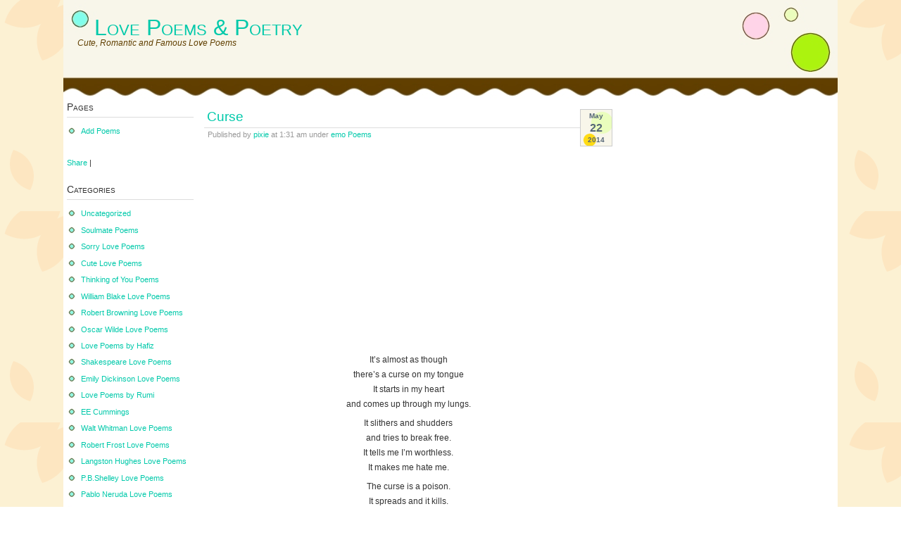

--- FILE ---
content_type: text/html; charset=UTF-8
request_url: https://www.blessedwithlove.com/poem/curse
body_size: 9488
content:
<!DOCTYPE html PUBLIC "-//W3C//DTD XHTML 1.0 Transitional//EN" "http://www.w3.org/TR/xhtml1/DTD/xhtml1-transitional.dtd">
<html xmlns="http://www.w3.org/1999/xhtml">
<head profile="http://gmpg.org/xfn/1">
	
	<meta http-equiv="Content-Type" content="text/html; charset=UTF-8" />
	
	<style type="text/css" media="screen">
		@import url( https://www.blessedwithlove.com/wp-content/themes/polka-dots/style.css );

	</style>
	<link rel="alternate" type="application/rss+xml" title="RSS 2.0" href="https://www.blessedwithlove.com/feed" />
	<link rel="alternate" type="text/xml" title="RSS .92" href="https://www.blessedwithlove.com/feed/rss" />
	<link rel="alternate" type="application/atom+xml" title="Atom 0.3" href="https://www.blessedwithlove.com/feed/atom" />

	<link rel="pingback" href="https://www.blessedwithlove.com/xmlrpc.php" />
  
		
		<!-- All in One SEO 4.5.3.1 - aioseo.com -->
		<title>Curse - Love Poems &amp; Poetry</title>
		<meta name="description" content="It&#039;s almost as though there&#039;s a curse on my tongue It starts in my heart and comes up through my lungs. It slithers and shudders and tries to break free. It tells me I&#039;m worthless. It makes me hate me. The curse is a poison. It spreads and it kills. It&#039;s sated with hatred and" />
		<meta name="robots" content="max-image-preview:large" />
		<link rel="canonical" href="https://www.blessedwithlove.com/poem/curse" />
		<meta name="generator" content="All in One SEO (AIOSEO) 4.5.3.1" />
		<meta property="og:locale" content="en_US" />
		<meta property="og:site_name" content="Love Poems &amp; Poetry - Cute, Romantic and Famous Love Poems" />
		<meta property="og:type" content="article" />
		<meta property="og:title" content="Curse - Love Poems &amp; Poetry" />
		<meta property="og:description" content="It&#039;s almost as though there&#039;s a curse on my tongue It starts in my heart and comes up through my lungs. It slithers and shudders and tries to break free. It tells me I&#039;m worthless. It makes me hate me. The curse is a poison. It spreads and it kills. It&#039;s sated with hatred and" />
		<meta property="og:url" content="https://www.blessedwithlove.com/poem/curse" />
		<meta property="article:published_time" content="2014-05-22T01:31:29+00:00" />
		<meta property="article:modified_time" content="2014-05-22T01:31:29+00:00" />
		<meta name="twitter:card" content="summary_large_image" />
		<meta name="twitter:title" content="Curse - Love Poems &amp; Poetry" />
		<meta name="twitter:description" content="It&#039;s almost as though there&#039;s a curse on my tongue It starts in my heart and comes up through my lungs. It slithers and shudders and tries to break free. It tells me I&#039;m worthless. It makes me hate me. The curse is a poison. It spreads and it kills. It&#039;s sated with hatred and" />
		<script type="application/ld+json" class="aioseo-schema">
			{"@context":"https:\/\/schema.org","@graph":[{"@type":"BlogPosting","@id":"https:\/\/www.blessedwithlove.com\/poem\/curse#blogposting","name":"Curse - Love Poems & Poetry","headline":"Curse","author":{"@id":"https:\/\/www.blessedwithlove.com\/poem\/author\/pixie#author"},"publisher":{"@id":"https:\/\/www.blessedwithlove.com\/#organization"},"datePublished":"2014-05-22T01:31:29+00:00","dateModified":"2014-05-22T01:31:29+00:00","inLanguage":"en-US","mainEntityOfPage":{"@id":"https:\/\/www.blessedwithlove.com\/poem\/curse#webpage"},"isPartOf":{"@id":"https:\/\/www.blessedwithlove.com\/poem\/curse#webpage"},"articleSection":"emo Poems"},{"@type":"BreadcrumbList","@id":"https:\/\/www.blessedwithlove.com\/poem\/curse#breadcrumblist","itemListElement":[{"@type":"ListItem","@id":"https:\/\/www.blessedwithlove.com\/#listItem","position":1,"name":"Home"}]},{"@type":"Organization","@id":"https:\/\/www.blessedwithlove.com\/#organization","name":"Love Poems & Poetry","url":"https:\/\/www.blessedwithlove.com\/"},{"@type":"Person","@id":"https:\/\/www.blessedwithlove.com\/poem\/author\/pixie#author","url":"https:\/\/www.blessedwithlove.com\/poem\/author\/pixie","name":"pixie"},{"@type":"WebPage","@id":"https:\/\/www.blessedwithlove.com\/poem\/curse#webpage","url":"https:\/\/www.blessedwithlove.com\/poem\/curse","name":"Curse - Love Poems & Poetry","description":"It's almost as though there's a curse on my tongue It starts in my heart and comes up through my lungs. It slithers and shudders and tries to break free. It tells me I'm worthless. It makes me hate me. The curse is a poison. It spreads and it kills. It's sated with hatred and","inLanguage":"en-US","isPartOf":{"@id":"https:\/\/www.blessedwithlove.com\/#website"},"breadcrumb":{"@id":"https:\/\/www.blessedwithlove.com\/poem\/curse#breadcrumblist"},"author":{"@id":"https:\/\/www.blessedwithlove.com\/poem\/author\/pixie#author"},"creator":{"@id":"https:\/\/www.blessedwithlove.com\/poem\/author\/pixie#author"},"datePublished":"2014-05-22T01:31:29+00:00","dateModified":"2014-05-22T01:31:29+00:00"},{"@type":"WebSite","@id":"https:\/\/www.blessedwithlove.com\/#website","url":"https:\/\/www.blessedwithlove.com\/","name":"Love Poems & Poetry","description":"Cute, Romantic and Famous Love Poems","inLanguage":"en-US","publisher":{"@id":"https:\/\/www.blessedwithlove.com\/#organization"}}]}
		</script>
		<!-- All in One SEO -->

<link rel="alternate" type="application/rss+xml" title="Love Poems &amp; Poetry &raquo; Curse Comments Feed" href="https://www.blessedwithlove.com/poem/curse/feed" />
<link rel='stylesheet' id='wp-block-library-css' href='https://www.blessedwithlove.com/wp-includes/css/dist/block-library/style.min.css?ver=7701d134def774e9b8e3077f344b9658' type='text/css' media='all' />
<style id='classic-theme-styles-inline-css' type='text/css'>
/*! This file is auto-generated */
.wp-block-button__link{color:#fff;background-color:#32373c;border-radius:9999px;box-shadow:none;text-decoration:none;padding:calc(.667em + 2px) calc(1.333em + 2px);font-size:1.125em}.wp-block-file__button{background:#32373c;color:#fff;text-decoration:none}
</style>
<style id='global-styles-inline-css' type='text/css'>
body{--wp--preset--color--black: #000000;--wp--preset--color--cyan-bluish-gray: #abb8c3;--wp--preset--color--white: #ffffff;--wp--preset--color--pale-pink: #f78da7;--wp--preset--color--vivid-red: #cf2e2e;--wp--preset--color--luminous-vivid-orange: #ff6900;--wp--preset--color--luminous-vivid-amber: #fcb900;--wp--preset--color--light-green-cyan: #7bdcb5;--wp--preset--color--vivid-green-cyan: #00d084;--wp--preset--color--pale-cyan-blue: #8ed1fc;--wp--preset--color--vivid-cyan-blue: #0693e3;--wp--preset--color--vivid-purple: #9b51e0;--wp--preset--gradient--vivid-cyan-blue-to-vivid-purple: linear-gradient(135deg,rgba(6,147,227,1) 0%,rgb(155,81,224) 100%);--wp--preset--gradient--light-green-cyan-to-vivid-green-cyan: linear-gradient(135deg,rgb(122,220,180) 0%,rgb(0,208,130) 100%);--wp--preset--gradient--luminous-vivid-amber-to-luminous-vivid-orange: linear-gradient(135deg,rgba(252,185,0,1) 0%,rgba(255,105,0,1) 100%);--wp--preset--gradient--luminous-vivid-orange-to-vivid-red: linear-gradient(135deg,rgba(255,105,0,1) 0%,rgb(207,46,46) 100%);--wp--preset--gradient--very-light-gray-to-cyan-bluish-gray: linear-gradient(135deg,rgb(238,238,238) 0%,rgb(169,184,195) 100%);--wp--preset--gradient--cool-to-warm-spectrum: linear-gradient(135deg,rgb(74,234,220) 0%,rgb(151,120,209) 20%,rgb(207,42,186) 40%,rgb(238,44,130) 60%,rgb(251,105,98) 80%,rgb(254,248,76) 100%);--wp--preset--gradient--blush-light-purple: linear-gradient(135deg,rgb(255,206,236) 0%,rgb(152,150,240) 100%);--wp--preset--gradient--blush-bordeaux: linear-gradient(135deg,rgb(254,205,165) 0%,rgb(254,45,45) 50%,rgb(107,0,62) 100%);--wp--preset--gradient--luminous-dusk: linear-gradient(135deg,rgb(255,203,112) 0%,rgb(199,81,192) 50%,rgb(65,88,208) 100%);--wp--preset--gradient--pale-ocean: linear-gradient(135deg,rgb(255,245,203) 0%,rgb(182,227,212) 50%,rgb(51,167,181) 100%);--wp--preset--gradient--electric-grass: linear-gradient(135deg,rgb(202,248,128) 0%,rgb(113,206,126) 100%);--wp--preset--gradient--midnight: linear-gradient(135deg,rgb(2,3,129) 0%,rgb(40,116,252) 100%);--wp--preset--font-size--small: 13px;--wp--preset--font-size--medium: 20px;--wp--preset--font-size--large: 36px;--wp--preset--font-size--x-large: 42px;--wp--preset--spacing--20: 0.44rem;--wp--preset--spacing--30: 0.67rem;--wp--preset--spacing--40: 1rem;--wp--preset--spacing--50: 1.5rem;--wp--preset--spacing--60: 2.25rem;--wp--preset--spacing--70: 3.38rem;--wp--preset--spacing--80: 5.06rem;--wp--preset--shadow--natural: 6px 6px 9px rgba(0, 0, 0, 0.2);--wp--preset--shadow--deep: 12px 12px 50px rgba(0, 0, 0, 0.4);--wp--preset--shadow--sharp: 6px 6px 0px rgba(0, 0, 0, 0.2);--wp--preset--shadow--outlined: 6px 6px 0px -3px rgba(255, 255, 255, 1), 6px 6px rgba(0, 0, 0, 1);--wp--preset--shadow--crisp: 6px 6px 0px rgba(0, 0, 0, 1);}:where(.is-layout-flex){gap: 0.5em;}:where(.is-layout-grid){gap: 0.5em;}body .is-layout-flow > .alignleft{float: left;margin-inline-start: 0;margin-inline-end: 2em;}body .is-layout-flow > .alignright{float: right;margin-inline-start: 2em;margin-inline-end: 0;}body .is-layout-flow > .aligncenter{margin-left: auto !important;margin-right: auto !important;}body .is-layout-constrained > .alignleft{float: left;margin-inline-start: 0;margin-inline-end: 2em;}body .is-layout-constrained > .alignright{float: right;margin-inline-start: 2em;margin-inline-end: 0;}body .is-layout-constrained > .aligncenter{margin-left: auto !important;margin-right: auto !important;}body .is-layout-constrained > :where(:not(.alignleft):not(.alignright):not(.alignfull)){max-width: var(--wp--style--global--content-size);margin-left: auto !important;margin-right: auto !important;}body .is-layout-constrained > .alignwide{max-width: var(--wp--style--global--wide-size);}body .is-layout-flex{display: flex;}body .is-layout-flex{flex-wrap: wrap;align-items: center;}body .is-layout-flex > *{margin: 0;}body .is-layout-grid{display: grid;}body .is-layout-grid > *{margin: 0;}:where(.wp-block-columns.is-layout-flex){gap: 2em;}:where(.wp-block-columns.is-layout-grid){gap: 2em;}:where(.wp-block-post-template.is-layout-flex){gap: 1.25em;}:where(.wp-block-post-template.is-layout-grid){gap: 1.25em;}.has-black-color{color: var(--wp--preset--color--black) !important;}.has-cyan-bluish-gray-color{color: var(--wp--preset--color--cyan-bluish-gray) !important;}.has-white-color{color: var(--wp--preset--color--white) !important;}.has-pale-pink-color{color: var(--wp--preset--color--pale-pink) !important;}.has-vivid-red-color{color: var(--wp--preset--color--vivid-red) !important;}.has-luminous-vivid-orange-color{color: var(--wp--preset--color--luminous-vivid-orange) !important;}.has-luminous-vivid-amber-color{color: var(--wp--preset--color--luminous-vivid-amber) !important;}.has-light-green-cyan-color{color: var(--wp--preset--color--light-green-cyan) !important;}.has-vivid-green-cyan-color{color: var(--wp--preset--color--vivid-green-cyan) !important;}.has-pale-cyan-blue-color{color: var(--wp--preset--color--pale-cyan-blue) !important;}.has-vivid-cyan-blue-color{color: var(--wp--preset--color--vivid-cyan-blue) !important;}.has-vivid-purple-color{color: var(--wp--preset--color--vivid-purple) !important;}.has-black-background-color{background-color: var(--wp--preset--color--black) !important;}.has-cyan-bluish-gray-background-color{background-color: var(--wp--preset--color--cyan-bluish-gray) !important;}.has-white-background-color{background-color: var(--wp--preset--color--white) !important;}.has-pale-pink-background-color{background-color: var(--wp--preset--color--pale-pink) !important;}.has-vivid-red-background-color{background-color: var(--wp--preset--color--vivid-red) !important;}.has-luminous-vivid-orange-background-color{background-color: var(--wp--preset--color--luminous-vivid-orange) !important;}.has-luminous-vivid-amber-background-color{background-color: var(--wp--preset--color--luminous-vivid-amber) !important;}.has-light-green-cyan-background-color{background-color: var(--wp--preset--color--light-green-cyan) !important;}.has-vivid-green-cyan-background-color{background-color: var(--wp--preset--color--vivid-green-cyan) !important;}.has-pale-cyan-blue-background-color{background-color: var(--wp--preset--color--pale-cyan-blue) !important;}.has-vivid-cyan-blue-background-color{background-color: var(--wp--preset--color--vivid-cyan-blue) !important;}.has-vivid-purple-background-color{background-color: var(--wp--preset--color--vivid-purple) !important;}.has-black-border-color{border-color: var(--wp--preset--color--black) !important;}.has-cyan-bluish-gray-border-color{border-color: var(--wp--preset--color--cyan-bluish-gray) !important;}.has-white-border-color{border-color: var(--wp--preset--color--white) !important;}.has-pale-pink-border-color{border-color: var(--wp--preset--color--pale-pink) !important;}.has-vivid-red-border-color{border-color: var(--wp--preset--color--vivid-red) !important;}.has-luminous-vivid-orange-border-color{border-color: var(--wp--preset--color--luminous-vivid-orange) !important;}.has-luminous-vivid-amber-border-color{border-color: var(--wp--preset--color--luminous-vivid-amber) !important;}.has-light-green-cyan-border-color{border-color: var(--wp--preset--color--light-green-cyan) !important;}.has-vivid-green-cyan-border-color{border-color: var(--wp--preset--color--vivid-green-cyan) !important;}.has-pale-cyan-blue-border-color{border-color: var(--wp--preset--color--pale-cyan-blue) !important;}.has-vivid-cyan-blue-border-color{border-color: var(--wp--preset--color--vivid-cyan-blue) !important;}.has-vivid-purple-border-color{border-color: var(--wp--preset--color--vivid-purple) !important;}.has-vivid-cyan-blue-to-vivid-purple-gradient-background{background: var(--wp--preset--gradient--vivid-cyan-blue-to-vivid-purple) !important;}.has-light-green-cyan-to-vivid-green-cyan-gradient-background{background: var(--wp--preset--gradient--light-green-cyan-to-vivid-green-cyan) !important;}.has-luminous-vivid-amber-to-luminous-vivid-orange-gradient-background{background: var(--wp--preset--gradient--luminous-vivid-amber-to-luminous-vivid-orange) !important;}.has-luminous-vivid-orange-to-vivid-red-gradient-background{background: var(--wp--preset--gradient--luminous-vivid-orange-to-vivid-red) !important;}.has-very-light-gray-to-cyan-bluish-gray-gradient-background{background: var(--wp--preset--gradient--very-light-gray-to-cyan-bluish-gray) !important;}.has-cool-to-warm-spectrum-gradient-background{background: var(--wp--preset--gradient--cool-to-warm-spectrum) !important;}.has-blush-light-purple-gradient-background{background: var(--wp--preset--gradient--blush-light-purple) !important;}.has-blush-bordeaux-gradient-background{background: var(--wp--preset--gradient--blush-bordeaux) !important;}.has-luminous-dusk-gradient-background{background: var(--wp--preset--gradient--luminous-dusk) !important;}.has-pale-ocean-gradient-background{background: var(--wp--preset--gradient--pale-ocean) !important;}.has-electric-grass-gradient-background{background: var(--wp--preset--gradient--electric-grass) !important;}.has-midnight-gradient-background{background: var(--wp--preset--gradient--midnight) !important;}.has-small-font-size{font-size: var(--wp--preset--font-size--small) !important;}.has-medium-font-size{font-size: var(--wp--preset--font-size--medium) !important;}.has-large-font-size{font-size: var(--wp--preset--font-size--large) !important;}.has-x-large-font-size{font-size: var(--wp--preset--font-size--x-large) !important;}
.wp-block-navigation a:where(:not(.wp-element-button)){color: inherit;}
:where(.wp-block-post-template.is-layout-flex){gap: 1.25em;}:where(.wp-block-post-template.is-layout-grid){gap: 1.25em;}
:where(.wp-block-columns.is-layout-flex){gap: 2em;}:where(.wp-block-columns.is-layout-grid){gap: 2em;}
.wp-block-pullquote{font-size: 1.5em;line-height: 1.6;}
</style>
<link rel='stylesheet' id='wp-postratings-css' href='https://www.blessedwithlove.com/wp-content/plugins/wp-postratings/css/postratings-css.css?ver=1.91.2' type='text/css' media='all' />
<link rel='stylesheet' id='addthis_all_pages-css' href='https://www.blessedwithlove.com/wp-content/plugins/addthis/frontend/build/addthis_wordpress_public.min.css?ver=7701d134def774e9b8e3077f344b9658' type='text/css' media='all' />
<script type="0ca70c7a230d5f8797d85450-text/javascript" src="https://www.blessedwithlove.com/wp-includes/js/jquery/jquery.min.js?ver=3.7.1" id="jquery-core-js"></script>
<script type="0ca70c7a230d5f8797d85450-text/javascript" src="https://www.blessedwithlove.com/wp-includes/js/jquery/jquery-migrate.min.js?ver=3.4.1" id="jquery-migrate-js"></script>
<link rel="https://api.w.org/" href="https://www.blessedwithlove.com/wp-json/" /><link rel="alternate" type="application/json" href="https://www.blessedwithlove.com/wp-json/wp/v2/posts/3877" /><link rel="EditURI" type="application/rsd+xml" title="RSD" href="https://www.blessedwithlove.com/xmlrpc.php?rsd" />

<link rel='shortlink' href='https://www.blessedwithlove.com/?p=3877' />
<link rel="alternate" type="application/json+oembed" href="https://www.blessedwithlove.com/wp-json/oembed/1.0/embed?url=https%3A%2F%2Fwww.blessedwithlove.com%2Fpoem%2Fcurse" />
<link rel="alternate" type="text/xml+oembed" href="https://www.blessedwithlove.com/wp-json/oembed/1.0/embed?url=https%3A%2F%2Fwww.blessedwithlove.com%2Fpoem%2Fcurse&#038;format=xml" />
<meta name="google-site-verification" content="dcO56TxzLQc0TARLhlVghNy9vwJKXj55lypvgbzzTeM" /><style type="text/css">.recentcomments a{display:inline !important;padding:0 !important;margin:0 !important;}</style><style type="text/css">
  #splash
  {
  background:url(https://www.blessedwithlove.com/wp-content/themes/polka-dots/img/header.jpg) no-repeat center;
  height:140px;
  width:1100px;
}
</style>


<meta data-pso-pv="1.2.1" data-pso-pt="singlePost" data-pso-th="4127f35ec9075ef617c3eeec3d42dccf">	
	<script data-ad-client="ca-pub-2776142838085519" async src="https://pagead2.googlesyndication.com/pagead/js/adsbygoogle.js" type="0ca70c7a230d5f8797d85450-text/javascript"></script>

</head>
  <body data-rsssl=1>

<div id="splash">
<div id="header">

	<h1><a href="https://www.blessedwithlove.com/" title="Love Poems"> Love Poems & Poetry</a></h1>		
	<div id="desc">Cute, Romantic and Famous Love Poems</div>

</div>

</div>

<script type="0ca70c7a230d5f8797d85450-text/javascript">
var addthis_share = {
  templates: { twitter: '{{title}}: Poem : {{url}} #love #poems #romance ' }
}
</script>
<div id="main">

		<div id="sidebar_left" class="sidecol">
	<ul>

<li id="pages-2" class="widget widget_pages"><h2 class="widgettitle">Pages</h2>

			<ul>
				<li class="page_item page-item-227"><a href="https://www.blessedwithlove.com/addpoems">Add Poems</a></li>
			</ul>

			</li>
<li id="text-8" class="widget widget_text">			<div class="textwidget"><!-- AddThis Button BEGIN -->
<div class="addthis_toolbox addthis_default_style">
<a href="http://www.addthis.com/bookmark.php?v=250&amp;username=bwlp" class="addthis_button_compact">Share</a>
<span class="addthis_separator">|</span>
<a class="addthis_button_preferred_1"></a>
<a class="addthis_button_preferred_2"></a>
<a class="addthis_button_preferred_3"></a>
<a class="addthis_button_preferred_4"></a>
</div>
<script type="0ca70c7a230d5f8797d85450-text/javascript">var addthis_config = {"data_track_clickback":true};</script>
<script type="0ca70c7a230d5f8797d85450-text/javascript" src="https://s7.addthis.com/js/250/addthis_widget.js#username=bwlp"></script>
<!-- AddThis Button END -->
</div>
		</li>
<li id="mycategoryorder-4" class="widget widget_mycategoryorder"><h2 class="widgettitle">Categories</h2>
		<ul>
			<li class="cat-item cat-item-1"><a href="https://www.blessedwithlove.com/poems/uncategorized">Uncategorized</a>
</li>
	<li class="cat-item cat-item-579"><a href="https://www.blessedwithlove.com/poems/soulmate-poems">Soulmate Poems</a>
</li>
	<li class="cat-item cat-item-576"><a href="https://www.blessedwithlove.com/poems/sorry-love-poems">Sorry Love Poems</a>
</li>
	<li class="cat-item cat-item-574"><a href="https://www.blessedwithlove.com/poems/cute">Cute Love Poems</a>
</li>
	<li class="cat-item cat-item-577"><a href="https://www.blessedwithlove.com/poems/thinking-of-you-poems">Thinking of You Poems</a>
</li>
	<li class="cat-item cat-item-451"><a href="https://www.blessedwithlove.com/poems/william-blake">William Blake Love Poems</a>
</li>
	<li class="cat-item cat-item-434"><a href="https://www.blessedwithlove.com/poems/robert-browning">Robert Browning Love Poems</a>
</li>
	<li class="cat-item cat-item-445"><a href="https://www.blessedwithlove.com/poems/oscar-wilde">Oscar Wilde Love Poems</a>
</li>
	<li class="cat-item cat-item-446"><a href="https://www.blessedwithlove.com/poems/hafiz">Love Poems by Hafiz</a>
</li>
	<li class="cat-item cat-item-432"><a href="https://www.blessedwithlove.com/poems/shakespeare-love">Shakespeare Love Poems</a>
</li>
	<li class="cat-item cat-item-447"><a href="https://www.blessedwithlove.com/poems/emily-dickinson">Emily Dickinson Love Poems</a>
</li>
	<li class="cat-item cat-item-433"><a href="https://www.blessedwithlove.com/poems/rumi">Love Poems by Rumi</a>
</li>
	<li class="cat-item cat-item-464"><a href="https://www.blessedwithlove.com/poems/ee-cummings">EE Cummings</a>
</li>
	<li class="cat-item cat-item-462"><a href="https://www.blessedwithlove.com/poems/walt-whitman">Walt Whitman Love Poems</a>
</li>
	<li class="cat-item cat-item-448"><a href="https://www.blessedwithlove.com/poems/robert-frost" title="Collection of Poems related to Love by Robert Frost
Updated April 2020.
">Robert Frost Love Poems</a>
</li>
	<li class="cat-item cat-item-465"><a href="https://www.blessedwithlove.com/poems/langston-hughes">Langston Hughes Love Poems</a>
</li>
	<li class="cat-item cat-item-449"><a href="https://www.blessedwithlove.com/poems/pb-shelley">P.B.Shelley Love Poems</a>
</li>
	<li class="cat-item cat-item-463"><a href="https://www.blessedwithlove.com/poems/pablo-neruda">Pablo Neruda Love Poems</a>
</li>
	<li class="cat-item cat-item-455"><a href="https://www.blessedwithlove.com/poems/sad">Sad Love Poems</a>
<ul class='children'>
	<li class="cat-item cat-item-575"><a href="https://www.blessedwithlove.com/poems/sad/goodbye-poems">Goodbye Poems</a>
</li>
	<li class="cat-item cat-item-578"><a href="https://www.blessedwithlove.com/poems/sad/lost">Lost Love Poems</a>
</li>
	<li class="cat-item cat-item-459"><a href="https://www.blessedwithlove.com/poems/sad/betrayal">Betrayal Poems</a>
</li>
	<li class="cat-item cat-item-468"><a href="https://www.blessedwithlove.com/poems/sad/break-up">Break Up Poems</a>
</li>
	<li class="cat-item cat-item-470"><a href="https://www.blessedwithlove.com/poems/sad/dark-love">Dark Love Poems</a>
</li>
	<li class="cat-item cat-item-471"><a href="https://www.blessedwithlove.com/poems/sad/emo">emo Poems</a>
</li>
</ul>
</li>
	<li class="cat-item cat-item-450"><a href="https://www.blessedwithlove.com/poems/heartbreak">Heartbreak Poems</a>
</li>
	<li class="cat-item cat-item-453"><a href="https://www.blessedwithlove.com/poems/missing-you">Missing you Love Poems</a>
</li>
	<li class="cat-item cat-item-452"><a href="https://www.blessedwithlove.com/poems/forever-love">Forever Love Poems</a>
</li>
	<li class="cat-item cat-item-460"><a href="https://www.blessedwithlove.com/poems/long-distance">Long Distance Love Poems</a>
</li>
	<li class="cat-item cat-item-456"><a href="https://www.blessedwithlove.com/poems/teenage-love">Teenage Love Poems</a>
</li>
	<li class="cat-item cat-item-457"><a href="https://www.blessedwithlove.com/poems/valentines">Valentines Poems</a>
</li>
	<li class="cat-item cat-item-454"><a href="https://www.blessedwithlove.com/poems/love-friendship">Love and Friendship Poems</a>
</li>
	<li class="cat-item cat-item-458"><a href="https://www.blessedwithlove.com/poems/i-love-you">I Love You Poems</a>
</li>
	<li class="cat-item cat-item-466"><a href="https://www.blessedwithlove.com/poems/funny-love">Funny Love Poems</a>
</li>
	<li class="cat-item cat-item-467"><a href="https://www.blessedwithlove.com/poems/cyber-love">Cyber Love Poems</a>
</li>
	<li class="cat-item cat-item-472"><a href="https://www.blessedwithlove.com/poems/short-sweet">Short &amp; Sweet Love Poems</a>
</li>
	<li class="cat-item cat-item-573"><a href="https://www.blessedwithlove.com/poems/for-him">Love Poems for Him</a>
<ul class='children'>
	<li class="cat-item cat-item-469"><a href="https://www.blessedwithlove.com/poems/for-him/boyfriend-love" title="Cute and Sweet love poems remembering and thanking the special boyfriend who makes our life special by being a part of it
Poems of the unconditional love and selfless devotion that they, our boyfriends, give us. The love that can touch a soul and the eyes that can melt a heart;">Love Poems for Boyfriend</a>
</li>
</ul>
</li>
	<li class="cat-item cat-item-473"><a href="https://www.blessedwithlove.com/poems/girlfriend">Love Poems for Your Girlfriend</a>
</li>
	<li class="cat-item cat-item-474"><a href="https://www.blessedwithlove.com/poems/hindi-love">Hindi Love Poems</a>
</li>
		</ul>
		</li>
<li id="text-3" class="widget widget_text">			<div class="textwidget"><a href="https://www.blessedwithlove.com/friendship">Friendship Poems</a>
</div>
		</li>
<li id="post-notification" class="widget post_notification_widget"><h2 class="widgettitle">Subscbibe to new Poems</h2>
<form id="newsletter" method="post" action="https://www.blessedwithlove.com/poem_notification" ><p>Email:<br/> <input type="text" style="direction:ltr; text-align: left" name="addr" size="15" maxlength="50" value=""/> <br/><input type="submit" name="submit" value="Submit" /></p></form></li>

</ul>
</div>

	<div id="content">
	    

	        <div class="post" id="post-3877">

            <p class="date">
            <span class="month">
              May            </span>
            <span class="day">
              22            </span>
            <span class="year">
              2014            </span>
          </p>

            <h2 class="title"><a href="https://www.blessedwithlove.com/poem/curse" rel="bookmark">Curse</a></h2>
            <div class="meta">
				      <p>Published by <a href="https://www.blessedwithlove.com/poem/author/pixie" title="Posts by pixie" rel="author">pixie</a> at 1:31 am under <a href="https://www.blessedwithlove.com/poems/sad/emo" rel="category tag">emo Poems</a> </p>

			      </div>
			      <div class="entry">
<script async src="//pagead2.googlesyndication.com/pagead/js/adsbygoogle.js" type="0ca70c7a230d5f8797d85450-text/javascript"></script>
<!-- bwlsdiebar2016 -->
<ins class="adsbygoogle"
     style="display:block"
     data-ad-client="ca-pub-2776142838085519"
     data-ad-slot="4334322961"
     data-ad-format="auto"></ins>
<script type="0ca70c7a230d5f8797d85450-text/javascript">
(adsbygoogle = window.adsbygoogle || []).push({});
</script>

              <div class="at-above-post addthis_tool" data-url="https://www.blessedwithlove.com/poem/curse"></div><p style="text-align: center;">It&#8217;s almost as though<br />
there&#8217;s a curse on my tongue<br />
It starts in my heart<br />
and comes up through my lungs.</p>
<p style="text-align: center;">It slithers and shudders<br />
and tries to break free.<br />
It tells me I&#8217;m worthless.<br />
It makes me hate me.</p>
<p style="text-align: center;">The curse is a poison.<br />
It spreads and it kills.<br />
It&#8217;s sated with hatred<br />
and steals my free will.</p>
<p style="text-align: center;">It&#8217;s angry and ugly &#8211;<br />
and wants me to die.<br />
It hurts me, it shames me.<br />
I&#8217;ll never know why.</p>
<p style="text-align: center;">It&#8217;s almost as though<br />
it&#8217;s a curse that will spread;<br />
until it has claimed me&#8230;<br />
Until I am dead.</p>
<!-- AddThis Advanced Settings above via filter on the_content --><!-- AddThis Advanced Settings below via filter on the_content --><!-- AddThis Advanced Settings generic via filter on the_content --><!-- AddThis Share Buttons above via filter on the_content --><!-- AddThis Share Buttons below via filter on the_content --><div class="at-below-post addthis_tool" data-url="https://www.blessedwithlove.com/poem/curse"></div><!-- AddThis Share Buttons generic via filter on the_content -->              

              <p class="post-tags">
                 <div id="post-ratings-3877" class="post-ratings" itemscope itemtype="https://schema.org/Article" data-nonce="9f265cd742"><img id="rating_3877_1" src="https://www.blessedwithlove.com/wp-content/plugins/wp-postratings/images/stars_crystal/rating_on.gif" alt="1 Star" title="1 Star" onmouseover="if (!window.__cfRLUnblockHandlers) return false; current_rating(3877, 1, '1 Star');" onmouseout="if (!window.__cfRLUnblockHandlers) return false; ratings_off(5, 0, 0);" onclick="if (!window.__cfRLUnblockHandlers) return false; rate_post();" onkeypress="if (!window.__cfRLUnblockHandlers) return false; rate_post();" style="cursor: pointer; border: 0px;" data-cf-modified-0ca70c7a230d5f8797d85450-="" /><img id="rating_3877_2" src="https://www.blessedwithlove.com/wp-content/plugins/wp-postratings/images/stars_crystal/rating_on.gif" alt="2 Stars" title="2 Stars" onmouseover="if (!window.__cfRLUnblockHandlers) return false; current_rating(3877, 2, '2 Stars');" onmouseout="if (!window.__cfRLUnblockHandlers) return false; ratings_off(5, 0, 0);" onclick="if (!window.__cfRLUnblockHandlers) return false; rate_post();" onkeypress="if (!window.__cfRLUnblockHandlers) return false; rate_post();" style="cursor: pointer; border: 0px;" data-cf-modified-0ca70c7a230d5f8797d85450-="" /><img id="rating_3877_3" src="https://www.blessedwithlove.com/wp-content/plugins/wp-postratings/images/stars_crystal/rating_on.gif" alt="3 Stars" title="3 Stars" onmouseover="if (!window.__cfRLUnblockHandlers) return false; current_rating(3877, 3, '3 Stars');" onmouseout="if (!window.__cfRLUnblockHandlers) return false; ratings_off(5, 0, 0);" onclick="if (!window.__cfRLUnblockHandlers) return false; rate_post();" onkeypress="if (!window.__cfRLUnblockHandlers) return false; rate_post();" style="cursor: pointer; border: 0px;" data-cf-modified-0ca70c7a230d5f8797d85450-="" /><img id="rating_3877_4" src="https://www.blessedwithlove.com/wp-content/plugins/wp-postratings/images/stars_crystal/rating_on.gif" alt="4 Stars" title="4 Stars" onmouseover="if (!window.__cfRLUnblockHandlers) return false; current_rating(3877, 4, '4 Stars');" onmouseout="if (!window.__cfRLUnblockHandlers) return false; ratings_off(5, 0, 0);" onclick="if (!window.__cfRLUnblockHandlers) return false; rate_post();" onkeypress="if (!window.__cfRLUnblockHandlers) return false; rate_post();" style="cursor: pointer; border: 0px;" data-cf-modified-0ca70c7a230d5f8797d85450-="" /><img id="rating_3877_5" src="https://www.blessedwithlove.com/wp-content/plugins/wp-postratings/images/stars_crystal/rating_on.gif" alt="5 Stars" title="5 Stars" onmouseover="if (!window.__cfRLUnblockHandlers) return false; current_rating(3877, 5, '5 Stars');" onmouseout="if (!window.__cfRLUnblockHandlers) return false; ratings_off(5, 0, 0);" onclick="if (!window.__cfRLUnblockHandlers) return false; rate_post();" onkeypress="if (!window.__cfRLUnblockHandlers) return false; rate_post();" style="cursor: pointer; border: 0px;" data-cf-modified-0ca70c7a230d5f8797d85450-="" /> (<strong>2</strong> votes, average: <strong>5.00</strong> out of 5)<br /><span class="post-ratings-text" id="ratings_3877_text"></span><meta itemprop="name" content="Curse" /><meta itemprop="headline" content="Curse" /><meta itemprop="description" content="It&#039;s almost as though
there&#039;s a curse on my tongue
It starts in my heart
and comes up through my lungs.
It slithers and shudders
and tries to break free.
It tells me I&#039;m worthless.
It makes me ..." /><meta itemprop="datePublished" content="2014-05-22T01:31:29+00:00" /><meta itemprop="dateModified" content="2014-05-22T01:31:29+00:00" /><meta itemprop="url" content="https://www.blessedwithlove.com/poem/curse" /><meta itemprop="author" content="pixie" /><meta itemprop="mainEntityOfPage" content="https://www.blessedwithlove.com/poem/curse" /><div style="display: none;" itemprop="publisher" itemscope itemtype="https://schema.org/Organization"><meta itemprop="name" content="Love Poems &amp; Poetry" /><meta itemprop="url" content="https://www.blessedwithlove.com" /><div itemprop="logo" itemscope itemtype="https://schema.org/ImageObject"><meta itemprop="url" content="https://www.blessedwithlove.com/wp-content/themes/polka-dots/img/header.jpg" /></div></div><div style="display: none;" itemprop="aggregateRating" itemscope itemtype="https://schema.org/AggregateRating"><meta itemprop="bestRating" content="5" /><meta itemprop="worstRating" content="1" /><meta itemprop="ratingValue" content="5" /><meta itemprop="ratingCount" content="2" /></div></div><div id="post-ratings-3877-loading" class="post-ratings-loading"><img src="https://www.blessedwithlove.com/wp-content/plugins/wp-postratings/images/loading.gif" width="16" height="16" class="post-ratings-image" />Loading...</div>              </p>
      			</div>
            <p class="comments">
              <a href="https://www.blessedwithlove.com/poem/curse#respond">No responses yet</a>            </p>
	          
<!-- You can start editing here. -->


   
		<!-- If comments are open, but there are no comments. -->
		
	 <div class="entry">
<p class="posted">
	<a href="https://www.blessedwithlove.com/poem/curse/trackback">Trackback URI</a> | 
	<a href="https://www.blessedwithlove.com/poem/curse/feed">Comments RSS</a></p>
</div>


<h3 id="respond">Leave a Reply</h3>


<form action="https://www.blessedwithlove.com/wp-comments-post.php" method="post" id="commentform">


<p><input type="text" class="textbox" name="author" id="author" value="" size="22" tabindex="1" />
<label for="author"><small>Name (required)</small></label></p>

<p><input type="text" class="textbox" name="email" id="email" value="" size="22" tabindex="2" />
<label for="email"><small>Mail (hidden) (required)</small></label></p>




<!--<p><small><strong>XHTML:</strong> You can use these tags: &lt;a href=&quot;&quot; title=&quot;&quot;&gt; &lt;abbr title=&quot;&quot;&gt; &lt;acronym title=&quot;&quot;&gt; &lt;b&gt; &lt;blockquote cite=&quot;&quot;&gt; &lt;cite&gt; &lt;code&gt; &lt;del datetime=&quot;&quot;&gt; &lt;em&gt; &lt;i&gt; &lt;q cite=&quot;&quot;&gt; &lt;s&gt; &lt;strike&gt; &lt;strong&gt; </small></p>-->

<p><textarea name="comment" id="comment" cols="100%" rows="10" tabindex="4"></textarea></p>

<p>
  <input name="submit" type="submit" id="submit" tabindex="5" value="Submit Comment" />
<input type="hidden" name="comment_post_ID" value="3877" />
</p>
<p style="display: none;"><input type="hidden" id="akismet_comment_nonce" name="akismet_comment_nonce" value="30891ce6d3" /></p><p style="clear: both;" class="subscribe-to-comments">
			<input type="checkbox" name="subscribe" id="subscribe" value="subscribe" style="width: auto;" />
			<label for="subscribe">Notify me of followup comments via e-mail</label>
			</p><p style="display: none !important;" class="akismet-fields-container" data-prefix="ak_"><label>&#916;<textarea name="ak_hp_textarea" cols="45" rows="8" maxlength="100"></textarea></label><input type="hidden" id="ak_js_1" name="ak_js" value="240"/><script type="0ca70c7a230d5f8797d85450-text/javascript">document.getElementById( "ak_js_1" ).setAttribute( "value", ( new Date() ).getTime() );</script></p>
</form>

	        </div>

            <p align="center"></p>
	</div>
  	<div id="sidebar" class="sidecol">
	<ul>

  <script async src="https://pagead2.googlesyndication.com/pagead/js/adsbygoogle.js" type="0ca70c7a230d5f8797d85450-text/javascript"></script>
<!-- vertical letters -->
<ins class="adsbygoogle"
     style="display:block"
     data-ad-client="ca-pub-2776142838085519"
     data-ad-slot="9912923272"
     data-ad-format="auto"
     data-full-width-responsive="true"></ins>
<script type="0ca70c7a230d5f8797d85450-text/javascript">
     (adsbygoogle = window.adsbygoogle || []).push({});
</script>

<li id="execphp-4" class="widget widget_execphp"><h2 class="widgettitle">Top Poems in this Section</h2>
			<div class="execphpwidget"><ul>
<li>N/A</li>
</ul>
 </div>
		</li>
<!--
Plugin: Custom Meta Widget
Plugin URL: http://shinraholdings.com/plugins/custom-meta-widget/
-->
<li id="custommetawidget-2" class="widget customMetaWidget"><h2 class="widgettitle">Login/Register to post poems</h2>
		<ul>

		<li><a href="https://www.blessedwithlove.com/wp-login.php?action=register">Register</a></li>
					<li><a href="https://www.blessedwithlove.com/wp-login.php">Log in</a></li>
		
		

		
				</ul>

	</li>
<li id="recent-comments-2" class="widget widget_recent_comments"><h2 class="widgettitle">Recent Comments</h2>
<ul id="recentcomments"><li class="recentcomments"><span class="comment-author-link">BeautifulDisaster</span> on <a href="https://www.blessedwithlove.com/poem/unless#comment-206408">Can I depend on you?</a></li><li class="recentcomments"><span class="comment-author-link">Dennis</span> on <a href="https://www.blessedwithlove.com/poem/she-guides-us#comment-194437">She Guides Us</a></li><li class="recentcomments"><span class="comment-author-link">Protocol</span> on <a href="https://www.blessedwithlove.com/poem/true-to-honour#comment-193308">True to Honour</a></li><li class="recentcomments"><span class="comment-author-link">Dennis</span> on <a href="https://www.blessedwithlove.com/poem/unless#comment-192928">Can I depend on you?</a></li><li class="recentcomments"><span class="comment-author-link">pixie</span> on <a href="https://www.blessedwithlove.com/poem/unless#comment-192579">Can I depend on you?</a></li><li class="recentcomments"><span class="comment-author-link">nobody</span> on <a href="https://www.blessedwithlove.com/poem/time-to-be-bold#comment-192576">Time To Be Bold</a></li></ul></li>

</ul>
</div>
<div style="clear:both;"></div>  </div><div id="footer">


	<p><span>
 <a href="https://www.blessedwithlove.com/contact-us" title="Contact">Contact Us  </a>  or Join us at
<a href="https://www.facebook.com/pages/Blessed-With-Love-Poems/140224772671690" title="Facebook"> Facebook</a> or
<a href="https://twitter.com/blessedpoems" title="Follow us at Twitter">Twitter</a> 
 and <a href="https://www.blessedwithlove.com/related-links" title="Related">Related Links</a></span><strong>Love Poems &amp; Poetry</strong> Copyright &copy; 2026 All Rights Reserved.



</p>
</div>
<script data-cfasync="false" type="text/javascript">if (window.addthis_product === undefined) { window.addthis_product = "wpp"; } if (window.wp_product_version === undefined) { window.wp_product_version = "wpp-6.2.6"; } if (window.addthis_share === undefined) { window.addthis_share = {}; } if (window.addthis_config === undefined) { window.addthis_config = {"data_track_clickback":false,"ignore_server_config":true,"ui_atversion":"300"}; } if (window.addthis_layers === undefined) { window.addthis_layers = {}; } if (window.addthis_layers_tools === undefined) { window.addthis_layers_tools = [{"share":{"counts":"none","numPreferredServices":5,"mobile":false,"position":"left","theme":"transparent"},"sharedock":{"counts":"none","numPreferredServices":5,"mobileButtonSize":"large","position":"bottom","theme":"transparent"}}]; } else { window.addthis_layers_tools.push({"share":{"counts":"none","numPreferredServices":5,"mobile":false,"position":"left","theme":"transparent"},"sharedock":{"counts":"none","numPreferredServices":5,"mobileButtonSize":"large","position":"bottom","theme":"transparent"}});  } if (window.addthis_plugin_info === undefined) { window.addthis_plugin_info = {"info_status":"enabled","cms_name":"WordPress","plugin_name":"Share Buttons by AddThis","plugin_version":"6.2.6","plugin_mode":"WordPress","anonymous_profile_id":"wp-b90456d013da2ec3a7f3c814495f9d21","page_info":{"template":"posts","post_type":""},"sharing_enabled_on_post_via_metabox":false}; } 
                    (function() {
                      var first_load_interval_id = setInterval(function () {
                        if (typeof window.addthis !== 'undefined') {
                          window.clearInterval(first_load_interval_id);
                          if (typeof window.addthis_layers !== 'undefined' && Object.getOwnPropertyNames(window.addthis_layers).length > 0) {
                            window.addthis.layers(window.addthis_layers);
                          }
                          if (Array.isArray(window.addthis_layers_tools)) {
                            for (i = 0; i < window.addthis_layers_tools.length; i++) {
                              window.addthis.layers(window.addthis_layers_tools[i]);
                            }
                          }
                        }
                     },1000)
                    }());
                </script> <script data-cfasync="false" type="text/javascript" src="https://s7.addthis.com/js/300/addthis_widget.js#pubid=wp-b90456d013da2ec3a7f3c814495f9d21"></script><script type="0ca70c7a230d5f8797d85450-text/javascript" id="wp-postratings-js-extra">
/* <![CDATA[ */
var ratingsL10n = {"plugin_url":"https:\/\/www.blessedwithlove.com\/wp-content\/plugins\/wp-postratings","ajax_url":"https:\/\/www.blessedwithlove.com\/wp-admin\/admin-ajax.php","text_wait":"Please rate only 1 item at a time.","image":"stars_crystal","image_ext":"gif","max":"5","show_loading":"1","show_fading":"1","custom":"0"};
var ratings_mouseover_image=new Image();ratings_mouseover_image.src="https://www.blessedwithlove.com/wp-content/plugins/wp-postratings/images/stars_crystal/rating_over.gif";;
/* ]]> */
</script>
<script type="0ca70c7a230d5f8797d85450-text/javascript" src="https://www.blessedwithlove.com/wp-content/plugins/wp-postratings/js/postratings-js.js?ver=1.91.2" id="wp-postratings-js"></script>
<script defer type="0ca70c7a230d5f8797d85450-text/javascript" src="https://www.blessedwithlove.com/wp-content/plugins/akismet/_inc/akismet-frontend.js?ver=1728134149" id="akismet-frontend-js"></script>

<script type="0ca70c7a230d5f8797d85450-text/javascript">
var sc_project=611224; 
var sc_invisible=1; 
var sc_security="75c5db37"; 
</script>
<script type="0ca70c7a230d5f8797d85450-text/javascript" src="https://www.statcounter.com/counter/counter.js" async></script>
<noscript><div class="statcounter"><a href="https://statcounter.com/"
target="_blank"><img class="statcounter"
src="https://c.statcounter.com/611224/0/75c5db37/1/"
StatCounter"></a></div></noscript>
<!-- End of Statcounter Code -->
<script src="/cdn-cgi/scripts/7d0fa10a/cloudflare-static/rocket-loader.min.js" data-cf-settings="0ca70c7a230d5f8797d85450-|49" defer></script><script defer src="https://static.cloudflareinsights.com/beacon.min.js/vcd15cbe7772f49c399c6a5babf22c1241717689176015" integrity="sha512-ZpsOmlRQV6y907TI0dKBHq9Md29nnaEIPlkf84rnaERnq6zvWvPUqr2ft8M1aS28oN72PdrCzSjY4U6VaAw1EQ==" data-cf-beacon='{"version":"2024.11.0","token":"985052d621d34a729456d453c41e1669","r":1,"server_timing":{"name":{"cfCacheStatus":true,"cfEdge":true,"cfExtPri":true,"cfL4":true,"cfOrigin":true,"cfSpeedBrain":true},"location_startswith":null}}' crossorigin="anonymous"></script>
</body>
</html>

<!-- Optimized by Speed Booster Pack v4.5.8.1 -->

--- FILE ---
content_type: text/html; charset=utf-8
request_url: https://www.google.com/recaptcha/api2/aframe
body_size: 266
content:
<!DOCTYPE HTML><html><head><meta http-equiv="content-type" content="text/html; charset=UTF-8"></head><body><script nonce="2IGE9lgl3TF8dWSL0Xah1w">/** Anti-fraud and anti-abuse applications only. See google.com/recaptcha */ try{var clients={'sodar':'https://pagead2.googlesyndication.com/pagead/sodar?'};window.addEventListener("message",function(a){try{if(a.source===window.parent){var b=JSON.parse(a.data);var c=clients[b['id']];if(c){var d=document.createElement('img');d.src=c+b['params']+'&rc='+(localStorage.getItem("rc::a")?sessionStorage.getItem("rc::b"):"");window.document.body.appendChild(d);sessionStorage.setItem("rc::e",parseInt(sessionStorage.getItem("rc::e")||0)+1);localStorage.setItem("rc::h",'1768878731823');}}}catch(b){}});window.parent.postMessage("_grecaptcha_ready", "*");}catch(b){}</script></body></html>